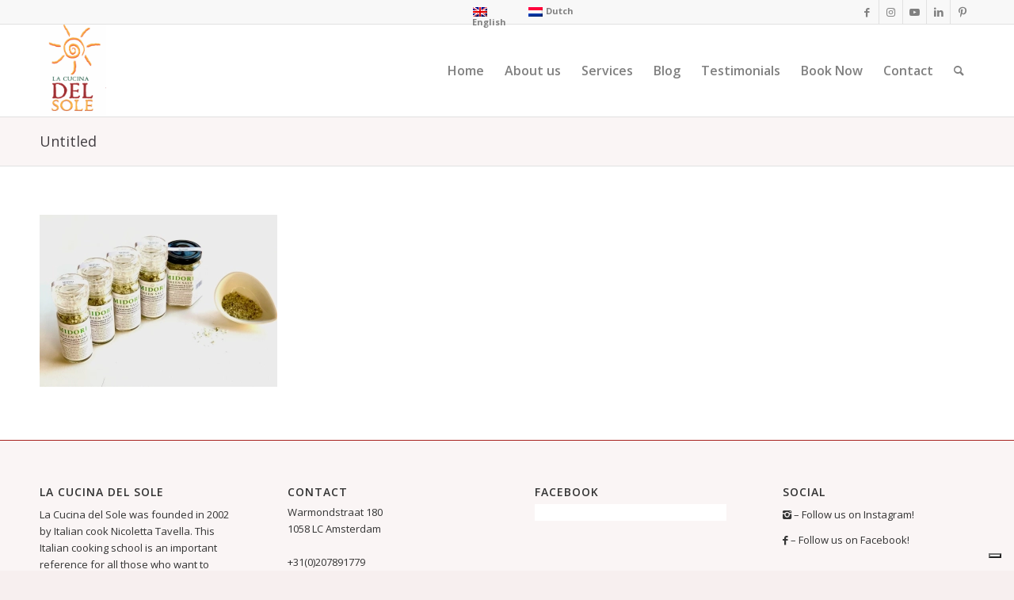

--- FILE ---
content_type: text/plain
request_url: https://www.google-analytics.com/j/collect?v=1&_v=j102&aip=1&a=2005474479&t=pageview&_s=1&dl=https%3A%2F%2Fwww.cucinadelsole.nl%2Fhome-la-cucina-del-sole-italian-cooking-school%2Funtitled%2F&ul=en-us%40posix&dt=Untitled%20-%20La%20Cucina%20del%20Sole&sr=1280x720&vp=1280x720&_utma=187764538.921034180.1768433116.1768433116.1768433116.1&_utmz=187764538.1768433116.1.1.utmcsr%3D(direct)%7Cutmccn%3D(direct)%7Cutmcmd%3D(none)&_utmht=1768433115763&_u=YQBCAEABAAAAACAAI~&jid=2070523715&gjid=107639200&cid=921034180.1768433116&tid=UA-20135578-2&_gid=603735480.1768433116&_r=1&_slc=1&z=1053679864
body_size: -570
content:
2,cG-JF2VPVPWW2